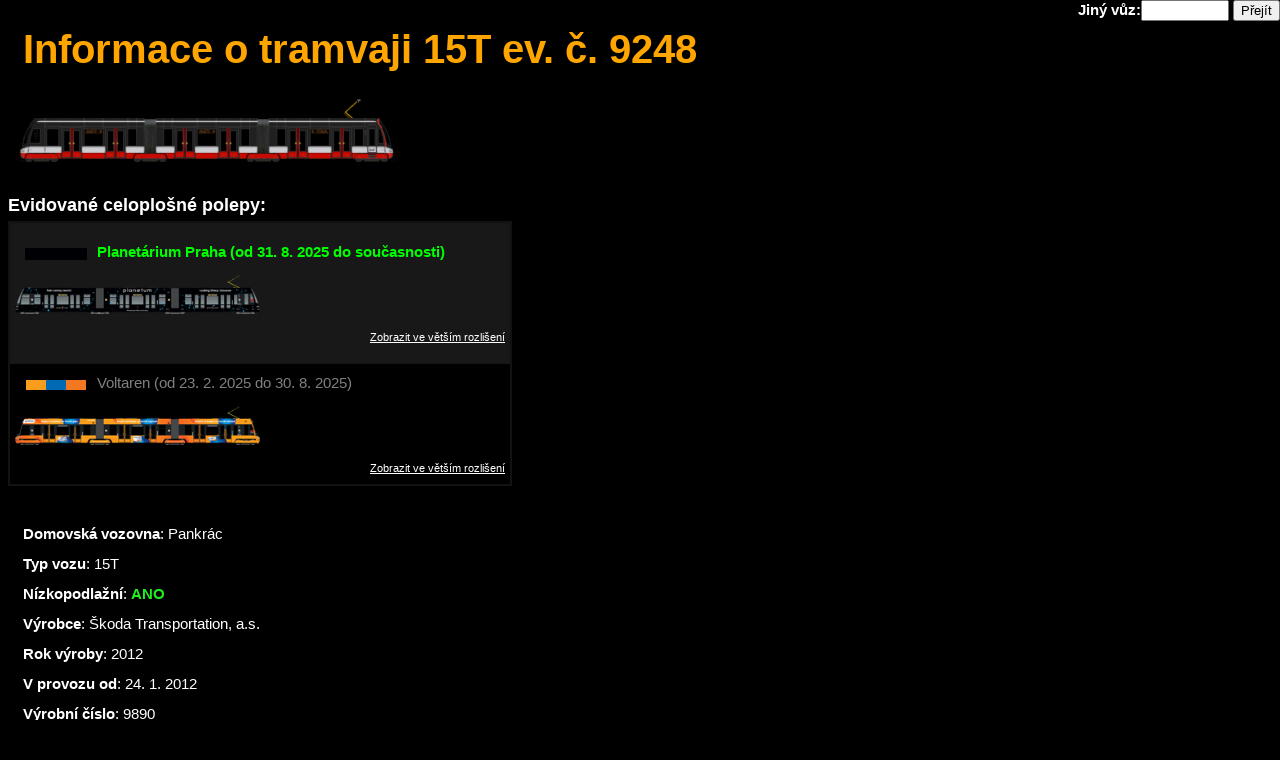

--- FILE ---
content_type: text/html; charset=UTF-8
request_url: https://tram.mobilnitabla.cz/vuz/9248
body_size: 3834
content:
<!DOCTYPE html><html><head>
<meta name="description" content="Podrobnosti o tramvaji - vůz 9248. Vypravení vozu v uplynulých dnech, technická specifikace, apod.">
<meta name="keywords" content="tramvaj 15T technické informace">
<link rel="icon" href="https://www.mobilnitabla.cz/favicon.ico" type="image/ico" />
<meta http-equiv="content-type" content="text/html; charset=utf-8" />
<title>Informace o tramvaji 9248</title>
<link rel="stylesheet" href="https://tram.mobilnitabla.cz/vuz-css.css?v=1.2" type="text/css" media="all" /><script type="text/javascript" src="https://tram.mobilnitabla.cz/jq/js/jquery.min.js"></script>
		<script type="text/javascript" src="https://tram.mobilnitabla.cz/jq/js/jquery-ui-1.10.2.custom.min.js"></script>
		<script type="text/javascript" src="https://tram.mobilnitabla.cz/vuz-js.js"></script>
<meta property="og:title" content="Tramvaj 15T #9248">
<meta property="og:url" content="https://tram.mobilnitabla.cz/vuz/9248" />
<meta property="og:description" content="Podrobnosti o tramvaji - vůz 9248. Vypravení vozu v uplynulých dnech, technická specifikace, apod.">
<meta property="og:image" content="https://tram.mobilnitabla.cz/images/fb_background_15t.jpg">
<meta property="og:image:type" content="image/jpeg">
<meta property="og:image:width" content="900">
<meta property="og:image:height" content="484">
</head>
<body><div id="fixed_form">
		Jiný vůz:<input type="number" maxlength="4" id="changeVehicleNum" style="width: 80px;" />
		<input type="button" value="Přejít" id="submit_button" onclick="javascript:window.location.href='./' + document.getElementById('changeVehicleNum').value" />
		</div><h1 class="nadpis">Informace o tramvaji 15T ev. č. 9248</h1><div class="images"><img src="../images/trams/15T.png"  /></div><h2 class="ads">Evidované celoplošné polepy:</h2><div class="ads"><div class="actu"><div class="reklamy_colors">
								<div style="background-color:#000004;">&nbsp;</div>
								<div style="background-color:#000004;">&nbsp;</div>
								<div style="background-color:#000004;">&nbsp;</div>
							</div>Planetárium Praha (od 31.&nbsp;8.&nbsp;2025 do současnosti)<p><img src="../images/natery/15t_planetarium.png" style="max-width:50%;" alt="Planetárium Praha" /></p><div class="showFullRes" onclick="showFullRes('[base64]');">Zobrazit ve větším rozlišení</div></div><div class="history"><div class="reklamy_colors">
								<div style="background-color:#F47721;">&nbsp;</div>
								<div style="background-color:#006AB5;">&nbsp;</div>
								<div style="background-color:#F99D1C;">&nbsp;</div>
							</div>Voltaren (od 23.&nbsp;2.&nbsp;2025 do 30.&nbsp;8.&nbsp;2025)<p><img src="../images/natery/15t_voltaren.png" style="max-width:50%;" alt="Voltaren" /></p><div class="showFullRes" onclick="showFullRes('aHR0cHM6Ly90cmFtLm1vYmlsbml0YWJsYS5jei9pbWFnZXMvbmFrcmVzeS85MjQ4X3ZvbHRhcmVuX3ByYXZvYm9rLnBuZywNCg0KaHR0cHM6Ly90cmFtLm1vYmlsbml0YWJsYS5jei9pbWFnZXMvbmFrcmVzeS85MjQ4X3ZvbHRhcmVuX2xldm9ib2sucG5n');">Zobrazit ve větším rozlišení</div></div></div>
	<div style="padding-top:25px; padding-left: 15px;">
	<p><b>Domovská vozovna</b>: Pankrác</p>
	
	<p><b>Typ vozu</b>: 15T</p>
	
	<p><b>Nízkopodlažní</b>: <span style="color:#20f020;"><b>ANO</b></span></p><p><b>Výrobce</b>: Škoda Transportation, a.s.</p><p><b>Rok výroby</b>: 2012</p><p><b>V provozu od</b>: 24.&nbsp;1.&nbsp;2012</p><p><b>Výrobní číslo</b>: 9890</p><p><b>Profil kol</b>: K</p><p><b>Dveře</b>: Ultimate</p><p><b>Sedadla</b>: Pino (plastová). Výrobce: Vogelsitze. Červená (RAL 3001), šedá (RAL 6500)</p><p><b>Centrální počítač OIS</b>: Apex DT-04</p><p><b>Klimatizace kabiny</b>: Bahoza HVAC S78S</p><p><b>Sběrač proudu</b>: Polopantograf Stemmann Fb 800.25</p><p><b>Najeto</b>: cca 668&nbsp;952&nbsp;km</p><h3>Další poznámky:</h3><ul><li>od 2020 sčítače cestujících (Vivotec)</li></ul>
	<div class="techinfo"><table class="techinfo">
	<tr>
		<td class="header">
			Rozměry:
		</td>
		<td class="description">
			Celková délka včetně spřáhel: 33,416&nbsp;m<br/>
			Délka skříně samostatně: 31,4&nbsp;m<br/>
			Šířka: 2460&nbsp;mm<br/>
			Výška: 3450&nbsp;mm<br/>
			Vzdálenost čepů: 7750&nbsp;mm » 1900&nbsp;mm » 7700&nbsp;mm » 1900&nbsp;mm » 7750&nbsp;mm<br/>
			Rozvor náprav: 1900&nbsp;mm<br/>
			Výška podlahy nad temenem kolejnice: 450&nbsp;mm / 350&nbsp;mm (nízkopodlažní vstup)
		</td>
	</tr>
	<tr>
		<td class="header">
			Počet míst k sezení:
		</td>
		<td class="description">
			61
		</td>
	</tr>
	<tr>
		<td class="header">
			Počet míst ke stání:
		</td>
		<td class="description">
			223
		</td>
	</tr>
	<tr>
		<td class="header">
			Maximální obsaditelnost:
		</td>
		<td class="description">
			284 osob (při 8 osobách na m<sup>2</sup>)
		</td>
	</tr>
	<tr>
		<td class="header">
			Hmotnost:
		</td>
		<td class="description">
			Bez cestujících bez klimatizační jednotky: 43790&nbsp;kg<br/>
			Bez cestujících s klimatizační jednotkou: 44300&nbsp;kg<br/>
			Maximální zátěž: 63700&nbsp;kg<br/>
			Hmotnost vnějších podvozků: 5250&nbsp;kg<br/>
			Hmotnost vnitřních podvozků: 4890&nbsp;kg
		</td>
	</tr>
	<tr>
		<td class="header">
			Zatížení na nápravu:
		</td>
		<td class="description">
			Prázdný: 51,9&nbsp;kN | 66,4&nbsp;kN | 67,1&nbsp;kN | 49,1&nbsp;kN<br/>
			Maximální zátěž: 74&nbsp;kN
		</td>
	</tr>
	<tr>
		<td class="header">
			Regulace:
		</td>
		<td class="description">
			Polovodičová
		</td>
	</tr>
	<tr>
		<td class="header">
			Pulzní měnič:
		</td>
		<td class="description">
			4 pulzní měniče s IGBT SKiiP tranzistory s rekuperací
		</td>
	</tr>
	<tr>
		<td class="header">
			Statický měnič:
		</td>
		<td class="description">
			SM 36.1 – 600V ss. » 3x400 V, 14 kW, 240 A + 600V ss. » 230 V, 2,5kW, 11A
		</td>
	</tr>
	<tr>
		<td class="header">
			Sběrač:
		</td>
		<td class="description">
			Stemmann Fb800.25
		</td>
	</tr>
	<tr>
		<td class="header">
			Odpojovač/uzemňovač:
		</td>
		<td class="description">
			1PPAD51
		</td>
	</tr>
	<tr>
		<td class="header">
			Ventilační jednotka:
		</td>
		<td class="description">
			KTV-1-15T
		</td>
	</tr>
	<tr>
		<td class="header">
			Klima kabiny řidiče:
		</td>
		<td class="description">
			HVAC S78S
		</td>
	</tr>
	<tr>
		<td class="header">
			Spřáhlo:
		</td>
		<td class="description">
			Skládací, mechanicky vypružené spřáhlo Alfa Union s pražským typem hlavy
		</td>
	</tr>
	<tr>
		<td class="header">
			Typ a průměr kol:
		</td>
		<td class="description">
			666 mm s přítlačným kotoučem a pružnou vložkou GMT
		</td>
	</tr>
	<tr>
		<td class="header">
			Brzdy:
		</td>
		<td class="description">
			Elektrohydraulická střadačová kotoučová brzda Dako K.P.T.010<br/>
			Kolejnicová brzda FC63 70 kN, 40A, 102 kg (stupeň 1 - zadní podvozky; stupeň 2 - všechny podvozky)
		</td>
	</tr>
	<tr>
		<td class="header">
			Řadič:
		</td>
		<td class="description">
			Dynamický 0-1500A
		</td>
	</tr>
	<tr>
		<td class="header">
			Stupně řadiče:
		</td>
		<td class="description">
			Jízda: Dynamický (0-1500A), 7x brzda, 2x kolejnicová brzda
		</td>
	</tr>
	<tr>
		<td class="header">
			Trakční motor:
		</td>
		<td class="description">
			16x HLU3436 P/44-VA
		</td>
	</tr>
	<tr>
		<td class="header">
			Vstupní napětí motoru:
		</td>
		<td class="description">
			~392 V
		</td>
	</tr>
	<tr>
		<td class="header">
			Parametry motoru:
		</td>
		<td class="description">
			Výkon: 46,6 kW<br>
			Otáčky: 196/706 ot./min.<br>
			Chlazení: směs voda+glykol<br>
		</td>
	</tr>
	<tr>
		<td class="header">
			Motorventilátor:
		</td>
		<td class="description">
			PM FC035-4DQ.2C.A7<br>
			3x230V<br>
		</td>
	</tr>
	<tr>
		<td class="header">
			Motorventilátor pulzního měniče:
		</td>
		<td class="description">
			2x radiální RH25M-2DK.3B.1R
		</td>
	</tr>
</table></div>
	<h2>Poslední známá vypravení na linku:</h2>
	<table id="numtable"><tr><td style="padding-right: 10px;"><b>Linka</b></td><td class="poradi">Pořadí</td><td class="od">Od</td><td class="do">Do</td><td></td><td class="souprava">Souprava</td><td></td></tr><tr>
									<td><span class="lin">&nbsp;3&nbsp;</span></td>
									<td>412</td>
									<td><b>dnes</b> 4:11</td><td><b>21.1.</b> 20:09</td>
									<td style="background-color: #59914b; width: 10px;"></td>
									<td><b>9248</b></td>
									<td style="background-color: #59914b; width: 10px;"></td>
								</tr><tr>
									<td><span class="lin">11</span></td>
									<td>409</td>
									<td><b>út 20.1.</b> 4:33</td><td><b>21.1.</b> 0:57</td>
									<td style="background-color: #59914b; width: 10px;"></td>
									<td><b>9248</b></td>
									<td style="background-color: #59914b; width: 10px;"></td>
								</tr><tr>
									<td><span class="lin">&nbsp;4&nbsp;</span></td>
									<td>407</td>
									<td><b>po 19.1.</b> 5:11</td><td><b>19.1.</b> 20:40</td>
									<td style="background-color: #59914b; width: 10px;"></td>
									<td><b>9248</b></td>
									<td style="background-color: #59914b; width: 10px;"></td>
								</tr><tr>
									<td><span class="lin">6</span>+<span class="lin">14</span></td>
									<td>414</td>
									<td><b>ne 18.1.</b> 5:22</td><td><b>18.1.</b> 21:59</td>
									<td style="background-color: #59914b; width: 10px;"></td>
									<td><b>9248</b></td>
									<td style="background-color: #59914b; width: 10px;"></td>
								</tr><tr>
									<td><span class="lin">11</span></td>
									<td>408</td>
									<td><b>so 17.1.</b> 5:09</td><td><b>18.1.</b> 0:17</td>
									<td style="background-color: #59914b; width: 10px;"></td>
									<td><b>9248</b></td>
									<td style="background-color: #59914b; width: 10px;"></td>
								</tr><tr>
									<td><span class="lin">11</span></td>
									<td>410</td>
									<td><b>pá 16.1.</b> 6:25</td><td><b>16.1.</b> 19:33</td>
									<td style="background-color: #59914b; width: 10px;"></td>
									<td><b>9248</b></td>
									<td style="background-color: #59914b; width: 10px;"></td>
								</tr><tr>
									<td><span class="lin">&nbsp;4&nbsp;</span></td>
									<td>402</td>
									<td><b>čt 15.1.</b> 6:05</td><td><b>15.1.</b> 21:40</td>
									<td style="background-color: #59914b; width: 10px;"></td>
									<td><b>9248</b></td>
									<td style="background-color: #59914b; width: 10px;"></td>
								</tr><tr>
									<td><span class="lin">11</span></td>
									<td>412</td>
									<td><b>st 14.1.</b> 15:15</td><td><b>14.1.</b> 19:49</td>
									<td style="background-color: #59914b; width: 10px;"></td>
									<td><b>9248<span id="pozn0" class="upperindex">*Z1</span></b></td>
									<td style="background-color: #59914b; width: 10px;"></td>
								</tr><tr>
									<td><span class="lin">24</span></td>
									<td>409</td>
									<td><b>út 13.1.</b> 5:50</td><td><b>13.1.</b> 9:55</td>
									<td style="background-color: #59914b; width: 10px;"></td>
									<td><b>9248<span class="upperindex">*MU</span></b></td>
									<td style="background-color: #59914b; width: 10px;"></td>
								</tr><tr>
									<td><span class="lin">11</span></td>
									<td>406</td>
									<td><b>po 12.1.</b> 4:13</td><td><b>12.1.</b> 22:49</td>
									<td style="background-color: #59914b; width: 10px;"></td>
									<td><b>9248</b></td>
									<td style="background-color: #59914b; width: 10px;"></td>
								</tr><tr>
									<td><span class="lin">20</span></td>
									<td>406</td>
									<td><b>so 10.1.</b> 5:28</td><td><b>10.1.</b> 22:30</td>
									<td style="background-color: #59914b; width: 10px;"></td>
									<td><b>9248</b></td>
									<td style="background-color: #59914b; width: 10px;"></td>
								</tr><tr>
									<td><span class="lin">18</span></td>
									<td>402</td>
									<td><b>pá 9.1.</b> 5:18</td><td><b>9.1.</b> 19:10</td>
									<td style="background-color: #59914b; width: 10px;"></td>
									<td><b>9248</b></td>
									<td style="background-color: #59914b; width: 10px;"></td>
								</tr><tr>
									<td><span class="lin">&nbsp;4&nbsp;</span></td>
									<td>412</td>
									<td><b>čt 8.1.</b> 5:45</td><td><b>8.1.</b> 21:20</td>
									<td style="background-color: #59914b; width: 10px;"></td>
									<td><b>9248</b></td>
									<td style="background-color: #59914b; width: 10px;"></td>
								</tr><tr>
									<td><span class="lin">6</span>+<span class="lin">14</span></td>
									<td>405</td>
									<td><b>st 7.1.</b> 5:10</td><td><b>7.1.</b> 22:17</td>
									<td style="background-color: #59914b; width: 10px;"></td>
									<td><b>9248</b></td>
									<td style="background-color: #59914b; width: 10px;"></td>
								</tr><tr>
									<td><span class="lin">6</span>+<span class="lin">14</span></td>
									<td>419</td>
									<td><b>út 6.1.</b> 4:24</td><td><b>6.1.</b> 19:40</td>
									<td style="background-color: #59914b; width: 10px;"></td>
									<td><b>9248</b></td>
									<td style="background-color: #59914b; width: 10px;"></td>
								</tr><tr>
									<td><span class="lin">&nbsp;3&nbsp;</span></td>
									<td>410</td>
									<td><b>po 5.1.</b> 5:43</td><td><b>6.1.</b> 0:21</td>
									<td style="background-color: #59914b; width: 10px;"></td>
									<td><b>9248</b></td>
									<td style="background-color: #59914b; width: 10px;"></td>
								</tr><tr>
									<td><span class="lin">6</span>+<span class="lin">14</span></td>
									<td>414</td>
									<td><b>ne 4.1.</b> 14:30</td><td><b>4.1.</b> 21:59</td>
									<td style="background-color: #59914b; width: 10px;"></td>
									<td><b>9248<span id="pozn2" class="upperindex">*Z2</span></b></td>
									<td style="background-color: #59914b; width: 10px;"></td>
								</tr><tr>
									<td><span class="lin">&nbsp;4&nbsp;</span></td>
									<td>404</td>
									<td><b>čt 1.1.</b> 10:21</td><td><b>1.1.</b> 20:59</td>
									<td style="background-color: #59914b; width: 10px;"></td>
									<td><b>9248</b></td>
									<td style="background-color: #59914b; width: 10px;"></td>
								</tr><tr><td></td><td></td><td class="big_year">Rok 2025</td><td></td><td></td><td></td><td></td></tr><tr>
									<td><span class="lin">&nbsp;3&nbsp;</span></td>
									<td>410</td>
									<td><b>út 30.12.</b> 5:46</td><td><b>30.12.</b> 20:01</td>
									<td style="background-color: #59914b; width: 10px;"></td>
									<td><b>9248</b></td>
									<td style="background-color: #59914b; width: 10px;"></td>
								</tr><tr>
									<td><span class="lin">24</span></td>
									<td>409</td>
									<td><b>po 29.12.</b> 14:05</td><td><b>29.12.</b> 20:24</td>
									<td style="background-color: #59914b; width: 10px;"></td>
									<td><b>9248</b></td>
									<td style="background-color: #59914b; width: 10px;"></td>
								</tr><tr>
									<td><span class="lin">11</span></td>
									<td>405</td>
									<td><b>ne 28.12.</b> 4:51</td><td><b>29.12.</b> 0:57</td>
									<td style="background-color: #59914b; width: 10px;"></td>
									<td><b>9248</b></td>
									<td style="background-color: #59914b; width: 10px;"></td>
								</tr><tr>
									<td><span class="lin">11</span></td>
									<td>407</td>
									<td><b>so 27.12.</b> 4:51</td><td><b>27.12.</b> 23:50</td>
									<td style="background-color: #59914b; width: 10px;"></td>
									<td><b>9248</b></td>
									<td style="background-color: #59914b; width: 10px;"></td>
								</tr><tr>
									<td><span class="lin">&nbsp;3&nbsp;</span></td>
									<td>407</td>
									<td><b>pá 26.12.</b> 10:18</td><td><b>27.12.</b> 0:41</td>
									<td style="background-color: #59914b; width: 10px;"></td>
									<td><b>9248</b></td>
									<td style="background-color: #59914b; width: 10px;"></td>
								</tr><tr>
									<td><span class="lin">17</span>+<span class="nightlin">95</span></td>
									<td>465</td>
									<td><b>st 24.12.</b> 4:33</td><td><b>25.12.</b> 6:58</td>
									<td style="background-color: #59914b; width: 10px;"></td>
									<td><b>9248</b></td>
									<td style="background-color: #59914b; width: 10px;"></td>
								</tr><tr>
									<td><span class="lin">&nbsp;3&nbsp;</span></td>
									<td>410</td>
									<td><b>út 23.12.</b> 4:46</td><td><b>24.12.</b> 1:01</td>
									<td style="background-color: #59914b; width: 10px;"></td>
									<td><b>9248</b></td>
									<td style="background-color: #59914b; width: 10px;"></td>
								</tr></table>
				<div class="poznamky"><div>*Z1 = vlak byl vypraven náhradou za stažený vlak 9261</div><div>*MU = vlak byl stažen z důvodu poruchy, nehody či jiné mimořádné události</div><div>*Z2 = vlak byl vypraven náhradou za stažený vlak 9259</div></div><br>
	</div><div id="fix">
	Vypravení vozu zobrazuje jen nasazení zapsaná námi, našimi spolupracovníky, či převzatá z oficiálních otevřených dat.
	Je tedy možné, že vůz byl některý den vypraven a přesto zde není uveden.<br/>
	Děkujeme za pochopení.
</div>
</body>
</html>

--- FILE ---
content_type: application/javascript
request_url: https://tram.mobilnitabla.cz/vuz-js.js
body_size: 298
content:
$(document).ready(function(){
	$('input#changeVehicleNum').keydown(function(event){
		if(event.keyCode == 13){
			$('div#fixed_form input#submit_button').click();
		}
	});
});

function showFullRes(b){
	//closeHiRes();
	$('#hires').remove();
	var str = atob(b);
	var img_arr = str.split(',');
	var html = '<div title="Náhled zavřete kliknutím" id="hires">';
	for(i in img_arr){
		var img_addr = img_arr[i].trim();
		if(img_addr.length > 10){
			html += '<img src="'+ img_addr +'" />';
		}
	}
	html += '</div>';
	
	$('body').append(html);
	$('#hires').hide().fadeIn(500);
	$('#hires').on('click', function(){
		closeHiRes();
	});
}

function closeHiRes(){
	$('#hires').fadeOut(500, function(){ $('#hires').remove(); });
}